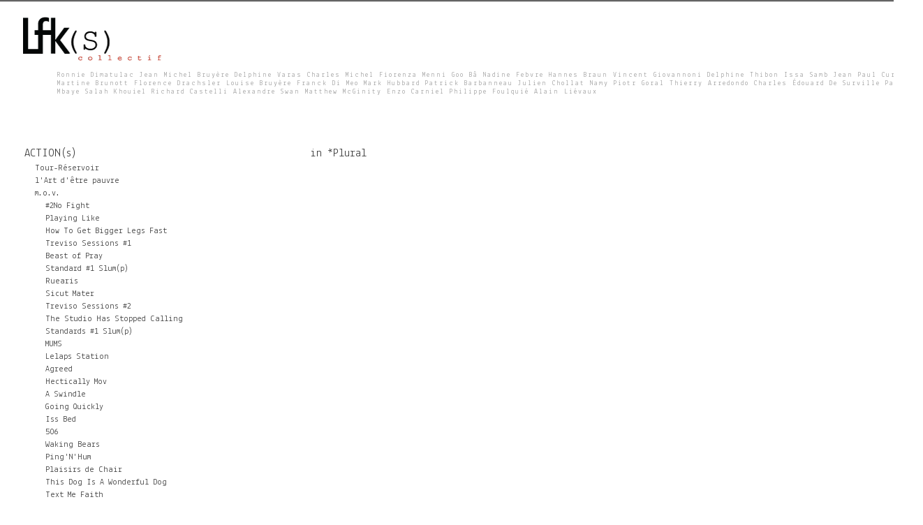

--- FILE ---
content_type: text/html; charset=utf-8
request_url: https://lfks.net/fr/audio/plural
body_size: 9063
content:
<!DOCTYPE html>
<!--[if lt IE 7]><html class="lt-ie9 lt-ie8 lt-ie7" lang="en" dir="ltr"><![endif]-->
<!--[if IE 7]><html class="lt-ie9 lt-ie8" lang="en" dir="ltr"><![endif]-->
<!--[if IE 8]><html class="lt-ie9" lang="en" dir="ltr"><![endif]-->
<!--[if gt IE 8]><!--><html lang="en" dir="ltr" prefix="content: http://purl.org/rss/1.0/modules/content/ dc: http://purl.org/dc/terms/ foaf: http://xmlns.com/foaf/0.1/ og: http://ogp.me/ns# rdfs: http://www.w3.org/2000/01/rdf-schema# sioc: http://rdfs.org/sioc/ns# sioct: http://rdfs.org/sioc/types# skos: http://www.w3.org/2004/02/skos/core# xsd: http://www.w3.org/2001/XMLSchema#"><!--<![endif]-->
<head>
<meta charset="utf-8" />
<link rel="shortcut icon" href="https://lfks.net/sites/default/files/favicon%20%282%29.ico" type="image/vnd.microsoft.icon" />
<meta name="viewport" content="width=device-width, initial-scale=1" />
<meta name="MobileOptimized" content="width" />
<meta name="HandheldFriendly" content="true" />
<meta name="abstract" content="Jean Michel Bruyère - LFKS" />
<meta name="apple-mobile-web-app-capable" content="yes" />
<meta name="keywords" content="jean, michel, bruyère, lfks" />
<meta name="robots" content="follow, index" />
<meta name="generator" content="Drupal 7 (http://drupal.org)" />
<link rel="canonical" href="https://lfks.net/en/audio/plural" />
<link rel="shortlink" href="https://lfks.net/en/node/380" />
<meta name="dcterms.title" content="in *Plural" />
<meta name="dcterms.creator" content="Delphine" />
<meta name="dcterms.publisher" content="Jean Michel Bruyère" />
<meta name="dcterms.contributor" content="Jean Michel Bruyère" />
<meta name="dcterms.date" content="2015-10-22T12:46+00:00" />
<meta name="dcterms.type" content="Text" />
<meta name="dcterms.format" content="text/html" />
<title>in *Plural | LFKS</title>
<link type="text/css" rel="stylesheet" href="https://lfks.net/sites/default/files/css/css_xE-rWrJf-fncB6ztZfd2huxqgxu4WO-qwma6Xer30m4.css" media="all" />
<link type="text/css" rel="stylesheet" href="https://lfks.net/sites/default/files/css/css_tuqeOBz1ozigHOvScJR2wasCmXBizZ9rfd58u6_20EE.css" media="all" />
<link type="text/css" rel="stylesheet" href="https://lfks.net/sites/default/files/css/css_QnDfu5h5EyJrDLRG63rScGMkD3BDNCNOvfT_wkXFPdU.css" media="all" />
<link type="text/css" rel="stylesheet" href="https://lfks.net/sites/default/files/css/css_HxT1xoTa6hsS0M4klxzMu5eeh2o7lUQo_ouvYlkB7Sc.css" media="all" />
<link type="text/css" rel="stylesheet" href="https://lfks.net/sites/default/files/css/css_lU8iLwYwjJJhkcfRmYbLWxohrpNBn07o02vhTHVbcgw.css" media="screen" />
<link type="text/css" rel="stylesheet" href="https://lfks.net/sites/default/files/css/css_OAiCU9GErL7r_Ow7mXzpUxHotxnoPGIbW5lHA-wD5Ag.css" media="all" />
<link type="text/css" rel="stylesheet" href="https://lfks.net/sites/default/files/css/css_5_EBsvYf_U3gqgv1Idal1sImw7zcXB1kaIR6NOugp8o.css" media="print" />
<link type="text/css" rel="stylesheet" href="https://lfks.net/sites/default/files/css/css_R1m137frXvBavZ4WzCFdMOSi82-blwKCEAClgG0QHB0.css" media="only screen" />
<link type="text/css" rel="stylesheet" href="https://lfks.net/sites/default/files/css/css_JIxljhYOK-oeOJaqUSog5_W58ocrFxdDmXwT3kuaC7k.css" media="screen" />
<link type="text/css" rel="stylesheet" href="https://lfks.net/sites/default/files/css/css_mvjJ6Fnrs3nddE7QqcvKxBeMuEBRHx9jfrdv7KRaFT4.css" media="all" />
<link type="text/css" rel="stylesheet" href="https://lfks.net/sites/default/files/css/css_zadXamu_UqMn9ZES8sebxpsYGCOZooGu7wn_qIyv87I.css" media="only screen" />
<link type="text/css" rel="stylesheet" href="https://lfks.net/sites/default/files/css/css_vJEclYAiH1xXPS9RvzIkuHDIdqmrx6nIrY-vFGVnneQ.css" media="screen" />
<link type="text/css" rel="stylesheet" href="//fonts.googleapis.com/css?family=Lekton:400,400italic,700&amp;subset=latin" media="all" />

<!--[if lt IE 9]>
<link type="text/css" rel="stylesheet" href="https://lfks.net/sites/default/files/css/css_wpnsS1LG-HxIkLcCeSoVhsDIm1t_DtCbxpNXz06IBNI.css" media="screen" />
<![endif]-->

<!--[if lte IE 7]>
<link type="text/css" rel="stylesheet" href="https://lfks.net/sites/all/themes/adaptivetheme/at_headliner/css/ie/ie-lte-7.css?q734bn" media="all" />
<![endif]-->

<!--[if lte IE 8]>
<link type="text/css" rel="stylesheet" href="https://lfks.net/sites/all/themes/adaptivetheme/at_headliner/css/ie/ie-lte-8.css?q734bn" media="all" />
<![endif]-->
<script type="text/javascript" src="//code.jquery.com/jquery-1.8.3.js"></script>
<script type="text/javascript">
<!--//--><![CDATA[//><!--
window.jQuery || document.write("<script src='/sites/all/modules/jquery_update/replace/jquery/1.8/jquery.js'>\x3C/script>")
//--><!]]>
</script>
<script type="text/javascript" src="https://lfks.net/sites/default/files/js/js_dWhBODswdXXk1M5Z5nyqNfGljmqwxUwAK9i6D0YSDNs.js"></script>
<script type="text/javascript" src="//code.jquery.com/ui/1.10.2/jquery-ui.js"></script>
<script type="text/javascript">
<!--//--><![CDATA[//><!--
window.jQuery.ui || document.write("<script src='/sites/all/modules/jquery_update/replace/ui/ui/jquery-ui.js'>\x3C/script>")
//--><!]]>
</script>
<script type="text/javascript" src="https://lfks.net/sites/default/files/js/js_kMg7W1sZANW-JVt-y1p4g6o0k68QXbUoYrBuKkRfQvo.js"></script>
<script type="text/javascript" src="https://lfks.net/sites/default/files/js/js_dDOgJ1ilDQDk-S2plJ88qCMgWoDVrjMWrfqJHbCACAo.js"></script>
<script type="text/javascript">
<!--//--><![CDATA[//><!--
(function(i,s,o,g,r,a,m){i["GoogleAnalyticsObject"]=r;i[r]=i[r]||function(){(i[r].q=i[r].q||[]).push(arguments)},i[r].l=1*new Date();a=s.createElement(o),m=s.getElementsByTagName(o)[0];a.async=1;a.src=g;m.parentNode.insertBefore(a,m)})(window,document,"script","https://www.google-analytics.com/analytics.js","ga");ga("create", "UA-51663832-1", {"cookieDomain":"auto"});ga("send", "pageview");
//--><!]]>
</script>
<script type="text/javascript" src="https://lfks.net/sites/default/files/js/js_prCddHcJDQfehldGZ6LSOVnNTKm96akT6j2T4x4CaUc.js"></script>
<script type="text/javascript" src="https://lfks.net/sites/default/files/js/js_HcZcSbrBFMA0ILkzhH7IyOgb4M6QL_a6ugNDovarq-k.js"></script>
<script type="text/javascript">
<!--//--><![CDATA[//><!--
jQuery.extend(Drupal.settings, {"basePath":"\/","pathPrefix":"fr\/","ajaxPageState":{"theme":"at_headliner","theme_token":"9G7SBrVLsVpbi4uSo5L0xWq5TrkiZAwf4qHfwLcx0RA","js":{"\/\/code.jquery.com\/jquery-1.8.3.js":1,"0":1,"misc\/jquery-extend-3.4.0.js":1,"misc\/jquery.once.js":1,"misc\/drupal.js":1,"\/\/code.jquery.com\/ui\/1.10.2\/jquery-ui.js":1,"1":1,"sites\/all\/modules\/back_to_top\/js\/back_to_top.js":1,"sites\/all\/libraries\/colorbox\/jquery.colorbox-min.js":1,"sites\/all\/modules\/colorbox\/js\/colorbox.js":1,"sites\/all\/modules\/colorbox\/styles\/stockholmsyndrome\/colorbox_style.js":1,"sites\/all\/modules\/colorbox\/js\/colorbox_load.js":1,"sites\/all\/modules\/colorbox\/js\/colorbox_inline.js":1,"sites\/all\/modules\/fancybox\/fancybox.js":1,"sites\/all\/libraries\/fancybox\/source\/jquery.fancybox.pack.js":1,"sites\/all\/libraries\/fancybox\/lib\/jquery.mousewheel-3.0.6.pack.js":1,"sites\/all\/libraries\/fancybox\/source\/helpers\/jquery.fancybox-thumbs.js":1,"sites\/all\/libraries\/fancybox\/source\/helpers\/jquery.fancybox-media.js":1,"sites\/all\/libraries\/fancybox\/source\/helpers\/jquery.fancybox-buttons.js":1,"sites\/all\/modules\/jquerymenu\/jquerymenu.js":1,"sites\/all\/modules\/lightbox2\/js\/lightbox.js":1,"sites\/all\/modules\/responsive_menus\/styles\/responsive_menus_simple\/js\/responsive_menus_simple.js":1,"sites\/all\/modules\/google_analytics\/googleanalytics.js":1,"2":1,"sites\/all\/themes\/adaptivetheme\/at_headliner\/js\/eq.js":1,"sites\/all\/themes\/adaptivetheme\/at_headliner\/js\/eq-gp.js":1,"sites\/all\/themes\/adaptivetheme\/at_headliner\/js\/myscript.js":1,"sites\/all\/themes\/adaptivetheme\/at_headliner\/js\/sfnavbar.js":1,"sites\/all\/themes\/adaptivetheme\/at_core\/scripts\/scalefix.js":1,"sites\/all\/themes\/adaptivetheme\/at_core\/scripts\/outside-events.js":1,"sites\/all\/themes\/adaptivetheme\/at_core\/scripts\/menu-toggle.js":1},"css":{"modules\/system\/system.base.css":1,"modules\/system\/system.menus.css":1,"modules\/system\/system.messages.css":1,"modules\/system\/system.theme.css":1,"misc\/ui\/jquery.ui.core.css":1,"misc\/ui\/jquery.ui.theme.css":1,"modules\/book\/book.css":1,"modules\/field\/theme\/field.css":1,"modules\/node\/node.css":1,"modules\/search\/search.css":1,"modules\/user\/user.css":1,"sites\/all\/modules\/views\/css\/views.css":1,"sites\/all\/modules\/back_to_top\/css\/back_to_top.css":1,"sites\/all\/modules\/ckeditor\/css\/ckeditor.css":1,"sites\/all\/modules\/colorbox\/styles\/stockholmsyndrome\/colorbox_style.css":1,"sites\/all\/modules\/ctools\/css\/ctools.css":1,"sites\/all\/libraries\/fancybox\/source\/jquery.fancybox.css":1,"sites\/all\/libraries\/fancybox\/source\/helpers\/jquery.fancybox-thumbs.css":1,"sites\/all\/libraries\/fancybox\/source\/helpers\/jquery.fancybox-buttons.css":1,"sites\/all\/modules\/jquerymenu\/jquerymenu.css":1,"sites\/all\/modules\/lightbox2\/css\/lightbox.css":1,"sites\/all\/modules\/panels\/css\/panels.css":1,"modules\/locale\/locale.css":1,"sites\/all\/modules\/responsive_menus\/styles\/responsive_menus_simple\/css\/responsive_menus_simple.css":1,"sites\/all\/themes\/adaptivetheme\/at_core\/css\/at.settings.style.headings.css":1,"sites\/all\/themes\/adaptivetheme\/at_core\/css\/at.settings.style.image.css":1,"sites\/all\/themes\/adaptivetheme\/at_core\/css\/at.settings.style.floatblocks.css":1,"sites\/all\/themes\/adaptivetheme\/at_core\/css\/at.layout.css":1,"sites\/all\/themes\/adaptivetheme\/at_headliner\/css\/html-elements.css":1,"sites\/all\/themes\/adaptivetheme\/at_headliner\/css\/forms.css":1,"sites\/all\/themes\/adaptivetheme\/at_headliner\/css\/tables.css":1,"sites\/all\/themes\/adaptivetheme\/at_headliner\/css\/page.css":1,"sites\/all\/themes\/adaptivetheme\/at_headliner\/css\/articles.css":1,"sites\/all\/themes\/adaptivetheme\/at_headliner\/css\/comments.css":1,"sites\/all\/themes\/adaptivetheme\/at_headliner\/css\/fields.css":1,"sites\/all\/themes\/adaptivetheme\/at_headliner\/css\/blocks.css":1,"sites\/all\/themes\/adaptivetheme\/at_headliner\/css\/navigation.css":1,"sites\/all\/themes\/adaptivetheme\/at_headliner\/css\/theme-settings-styles.css":1,"sites\/all\/themes\/adaptivetheme\/at_headliner\/color\/colors.css":1,"sites\/all\/themes\/adaptivetheme\/at_headliner\/css\/print.css":1,"public:\/\/adaptivetheme\/at_headliner_files\/at_headliner.responsive.layout.css":1,"public:\/\/adaptivetheme\/at_headliner_files\/at_headliner.fonts.css":1,"public:\/\/adaptivetheme\/at_headliner_files\/at_headliner.menutoggle.css":1,"public:\/\/adaptivetheme\/at_headliner_files\/at_headliner.responsive.styles.css":1,"public:\/\/adaptivetheme\/at_headliner_files\/at_headliner.custom.css":1,"\/\/fonts.googleapis.com\/css?family=Lekton:400,400italic,700\u0026subset=latin":1,"public:\/\/adaptivetheme\/at_headliner_files\/at_headliner.lt-ie9.layout.css":1,"sites\/all\/themes\/adaptivetheme\/at_headliner\/css\/ie\/ie-lte-7.css":1,"sites\/all\/themes\/adaptivetheme\/at_headliner\/css\/ie\/ie-lte-8.css":1}},"colorbox":{"transition":"fade","speed":"350","opacity":"0.85","slideshow":true,"slideshowAuto":true,"slideshowSpeed":"2500","slideshowStart":"start slideshow","slideshowStop":"stop slideshow","current":"{current} of {total}","previous":"\u00ab Prev","next":"Next \u00bb","close":"Close","overlayClose":true,"returnFocus":true,"maxWidth":"80%","maxHeight":"80%","initialWidth":"110%","initialHeight":"110%","fixed":true,"scrolling":false,"mobiledetect":true,"mobiledevicewidth":"480px"},"fancybox":{"helpers":{"thumbs":{"width":50,"height":50,"position":"bottom"},"media":[],"buttons":{"position":"top"}},"selectors":["video_thumbnail a","overlay_play_button a"]},"jquerymenu":{"hover":0,"animate":1,"edit_link":0,"click_to_expand":1},"lightbox2":{"rtl":"0","file_path":"\/(\\w\\w\/)public:\/","default_image":"\/sites\/all\/modules\/lightbox2\/images\/brokenimage.jpg","border_size":10,"font_color":"000","box_color":"fff","top_position":"","overlay_opacity":"0.8","overlay_color":"000","disable_close_click":true,"resize_sequence":0,"resize_speed":400,"fade_in_speed":400,"slide_down_speed":600,"use_alt_layout":false,"disable_resize":false,"disable_zoom":false,"force_show_nav":false,"show_caption":true,"loop_items":false,"node_link_text":"View Image Details","node_link_target":false,"image_count":"Image !current of !total","video_count":"Video !current of !total","page_count":"Page !current of !total","lite_press_x_close":"press \u003Ca href=\u0022#\u0022 onclick=\u0022hideLightbox(); return FALSE;\u0022\u003E\u003Ckbd\u003Ex\u003C\/kbd\u003E\u003C\/a\u003E to close","download_link_text":"","enable_login":false,"enable_contact":false,"keys_close":"c x 27","keys_previous":"p 37","keys_next":"n 39","keys_zoom":"z","keys_play_pause":"32","display_image_size":"original","image_node_sizes":"()","trigger_lightbox_classes":"","trigger_lightbox_group_classes":"","trigger_slideshow_classes":"","trigger_lightframe_classes":"","trigger_lightframe_group_classes":"","custom_class_handler":0,"custom_trigger_classes":"","disable_for_gallery_lists":true,"disable_for_acidfree_gallery_lists":true,"enable_acidfree_videos":true,"slideshow_interval":5000,"slideshow_automatic_start":true,"slideshow_automatic_exit":true,"show_play_pause":true,"pause_on_next_click":false,"pause_on_previous_click":true,"loop_slides":false,"iframe_width":600,"iframe_height":400,"iframe_border":1,"enable_video":false,"useragent":"Mozilla\/5.0 (Macintosh; Intel Mac OS X 10_15_7) AppleWebKit\/537.36 (KHTML, like Gecko) Chrome\/131.0.0.0 Safari\/537.36; ClaudeBot\/1.0; +claudebot@anthropic.com)"},"back_to_top":{"back_to_top_button_trigger":"100","back_to_top_button_text":"Back to top","#attached":{"library":[["system","ui"]]}},"responsive_menus":[{"toggler_text":"\u2630 Menu","selectors":["#main-menu",".menu"],"media_size":"768","media_unit":"px","absolute":"1","remove_attributes":"1","responsive_menus_style":"responsive_menus_simple"}],"googleanalytics":{"trackOutbound":1,"trackMailto":1,"trackDownload":1,"trackDownloadExtensions":"7z|aac|arc|arj|asf|asx|avi|bin|csv|doc(x|m)?|dot(x|m)?|exe|flv|gif|gz|gzip|hqx|jar|jpe?g|js|mp(2|3|4|e?g)|mov(ie)?|msi|msp|pdf|phps|png|ppt(x|m)?|pot(x|m)?|pps(x|m)?|ppam|sld(x|m)?|thmx|qtm?|ra(m|r)?|sea|sit|tar|tgz|torrent|txt|wav|wma|wmv|wpd|xls(x|m|b)?|xlt(x|m)|xlam|xml|z|zip","trackColorbox":1},"urlIsAjaxTrusted":{"\/fr\/search\/node":true,"\/fr\/audio\/plural":true},"adaptivetheme":{"at_headliner":{"layout_settings":{"bigscreen":"three-col-grail","tablet_landscape":"two-sidebars-left-stack","tablet_portrait":"one-col-stack","smalltouch_landscape":"one-col-stack"},"media_query_settings":{"bigscreen":"only screen and (min-width:1025px)","tablet_landscape":"only screen and (min-width:769px) and (max-width:1024px)","tablet_portrait":"only screen and (min-width:481px) and (max-width:768px)","smalltouch_landscape":"only screen and (min-width:321px) and (max-width:480px)","smalltouch_portrait":"only screen and (max-width:320px)"},"menu_toggle_settings":{"menu_toggle_tablet_portrait":"false","menu_toggle_tablet_landscape":"false"}}}});
//--><!]]>
</script>
<!--[if lt IE 9]>
<script src="https://lfks.net/sites/all/themes/adaptivetheme/at_core/scripts/html5.js?q734bn"></script>
<![endif]-->
</head>
<body class="html not-front not-logged-in no-sidebars page-node page-node- page-node-380 node-type-audio i18n-en site-name-hidden atr-7.x-3.x atv-7.x-3.1 lang-en site-name-lfks section-audio color-scheme-custom at-headliner">
  <div id="skip-link" class="nocontent">
    <a href="#main-content" class="element-invisible element-focusable">Skip to main content</a>
  </div>
    

<div id="page-wrapper">
	<div id="page" class="page ssc-n ssw-n ssa-l sss-n btc-n btw-n bta-l bts-n ntc-n ntw-b nta-l nts-n ctc-n ctw-b cta-l cts-n ptc-n ptw-b pta-l pts-n at-mt webkit chrome mac bb-h hl-l mb-n">

		
		<div class="menu-top-border-bottom"></div>

		<div id="header-wrapper">
			<div class="container clearfix">
			  <header class="clearfix" role="banner">

											<!-- start: Branding -->
						<div id="branding" class="branding-elements clearfix">

															<div id="logo">
									<a href="/fr"><img class="site-logo" typeof="foaf:Image" src="https://lfks.net/sites/default/files/LFKs-collectif-CS4-200.png" alt="LFKS" /></a>								</div>
							
															<!-- start: Site name and Slogan hgroup -->
								<hgroup id="name-and-slogan"  class="element-invisible h-group" id="name-and-slogan">

																			<h1 id="site-name"  class="element-invisible" id="site-name"><a href="/fr" title="Home page">LFKS</a></h1>
									
									
								</hgroup><!-- /end #name-and-slogan -->
							
						</div><!-- /end #branding -->
					
					
			  </header>
		  </div>
		</div>

		<div class="content-area-gradiant-top"></div>

					<div id="nav-wrapper">
				<div class="container clearfix">
				  <div class="menu-box">
													<div id="menu-bar" class="nav clearfix"><div id="block-block-1" class="block block-block no-title menu-wrapper menu-bar-wrapper clearfix at-menu-toggle odd first last block-count-1 block-region-menu-bar block-1" >  
  
  <p>Ronnie Dimatulac Jean Michel Bruyère Delphine Varas Charles Michel Fiorenza Menni Goo Bâ Nadine Febvre Hannes Braun Vincent Giovannoni Delphine Thibon Issa Samb Jean Paul Curnier Martine Brunott Florence Drachsler Louise Bruyère Franck Di Meo Mark Hubbard Patrick Barbanneau Julien Chollat Namy Piotr Goral Thierry Arredondo Charles Édouard De Surville Papiss Mbaye Salah Khouiel Richard Castelli Alexandre Swan Matthew McGinity Enzo Carniel Philippe Foulquié Alain Liévaux</p>

  </div></div>																  </div>
			  </div>
			</div>
		
		
		<!-- Two column 66-33 -->
		
		<!-- Two column 2x50 -->
		
		
		<div id="content-wrapper">
			<div class="container">
			  <div id="columns">
					<div class="columns-inner clearfix">
				    <div id="content-column">
							<div class="content-inner">

								
								<div id="main-content" role="main">
									<div class="inner">

										
										
										<div id="content">
											<div id="block-system-main" class="block block-system no-title odd first last block-count-2 block-region-content block-main" >  
  
  <div class="two-33-66 at-panel panel-display clearfix" >
    <div class="region region-two-33-66-first">
    <div class="region-inner clearfix">
      <section class="panel-pane pane-block pane-system-main-menu block">
  <div class="block-inner clearfix">
    
              <h2 class="pane-title block-title">ACTION(s)</h2>
        
    
    <div class="block-content">
      <ul class="menu"><li  class="first expanded active-trail action-s"><a href="#" id="action-menu" class="active-trail nolink">ACTION(s)</a><ul class="menu"><li  class="first collapsed tour-r-servoir tour-r-servoir"><a href="/fr/tourreservoirba">Tour-Réservoir</a></li>
<li  class="collapsed l-039-art-d-039-tre-pauvre l-039-art-d-039-tre-pauvre"><a href="/fr/serie_francois">l&#039;Art d&#039;être pauvre</a></li>
<li  class="expanded active-trail m-o-v m-o-v"><a href="/fr/movaudio" class="active-trail">m.o.v.</a><ul class="menu"><li  class="first leaf 2no-fight 2no-fight 2no-fight"><a href="/fr/audio/2no-fight">#2No Fight</a></li>
<li  class="leaf playing-like playing-like playing-like"><a href="/fr/audio/playing">Playing Like</a></li>
<li  class="leaf how-to-get-bigger-legs-fast how-to-get-bigger-legs-fast how-to-get-bigger-legs-fast"><a href="/fr/audio/how-get-bigger-legs-fast">How To Get Bigger Legs Fast</a></li>
<li  class="leaf treviso-sessions-1 treviso-sessions-1 treviso-sessions-1"><a href="/fr/audio/treviso-sessions-1">Treviso Sessions #1</a></li>
<li  class="leaf beast-of-pray beast-of-pray beast-of-pray"><a href="/fr/audio/beast-pray">Beast of Pray</a></li>
<li  class="leaf standard-1-slum-p standard-1-slum-p standard-1-slum-p"><a href="/fr/audio/standard-1-slump">Standard #1 Slum(p)</a></li>
<li  class="leaf ruearis ruearis ruearis"><a href="/fr/audio/ruearis">Ruearis</a></li>
<li  class="leaf sicut-mater sicut-mater sicut-mater"><a href="/fr/audio/sicut-mater">Sicut Mater</a></li>
<li  class="leaf treviso-sessions-2 treviso-sessions-2 treviso-sessions-2"><a href="/fr/audio/treviso-sessions-2">Treviso Sessions #2</a></li>
<li  class="leaf the-studio-has-stopped-calling the-studio-has-stopped-calling the-studio-has-stopped-calling"><a href="/fr/audio/studio-has-stopped-calling">The Studio Has Stopped Calling</a></li>
<li  class="leaf standards-1-slum-p standards-1-slum-p standards-1-slum-p"><a href="/fr/audio/standards-1-slump">Standards #1 Slum(p)</a></li>
<li  class="leaf mums mums mums"><a href="/fr/audio/mums">MUMS</a></li>
<li  class="leaf lelaps-station lelaps-station lelaps-station"><a href="/fr/audio/lelaps-station">Lelaps Station</a></li>
<li  class="leaf agreed agreed agreed"><a href="/fr/audio/agreed">Agreed</a></li>
<li  class="leaf hectically-mov hectically-mov hectically-mov"><a href="/fr/audio/hectically-mov">Hectically Mov</a></li>
<li  class="leaf a-swindle a-swindle a-swindle"><a href="/fr/audio/swindle">A Swindle</a></li>
<li  class="leaf going-quickly going-quickly going-quickly"><a href="/fr/audio/going-quickly">Going Quickly</a></li>
<li  class="leaf iss-bed iss-bed iss-bed"><a href="/fr/audio/iss-bed">Iss Bed</a></li>
<li  class="leaf 506 506 506"><a href="/fr/audio/506">506</a></li>
<li  class="leaf waking-bears waking-bears waking-bears"><a href="/fr/audio/waking-bears">Waking Bears</a></li>
<li  class="leaf ping-039-n-039-hum ping-039-n-039-hum ping-039-n-039-hum"><a href="/fr/audio/pingnhum">Ping&#039;N&#039;Hum</a></li>
<li  class="leaf plaisirs-de-chair plaisirs-de-chair plaisirs-de-chair"><a href="/fr/audio/plaisirs-de-chair">Plaisirs de Chair</a></li>
<li  class="leaf this-dog-is-a-wonderful-dog this-dog-is-a-wonderful-dog this-dog-is-a-wonderful-dog"><a href="/fr/audio/dog-wonderful-dog">This Dog Is A Wonderful Dog</a></li>
<li  class="leaf text-me-faith text-me-faith text-me-faith"><a href="/fr/audio/text-me-faith">Text Me Faith</a></li>
<li  class="leaf half-pregnant half-pregnant half-pregnant"><a href="/fr/audio/half-pregnant">Half Pregnant</a></li>
<li  class="leaf two-things two-things two-things"><a href="/fr/audio/two-things">Two Things</a></li>
<li  class="leaf set-foot-out-of-history set-foot-out-of-history set-foot-out-of-history"><a href="/fr/audio/set-foot-out-history">Set Foot Out of History</a></li>
<li  class="leaf every-god-has-its-day-off every-god-has-its-day-off every-god-has-its-day-off"><a href="/fr/audio/every-god-has-its-day">Every God Has Its Day Off</a></li>
<li  class="leaf siki siki siki"><a href="/fr/audio/siki">Siki</a></li>
<li  class="leaf back-to-odd back-to-odd back-to-odd"><a href="/fr/audio/back-odd">Back To Odd</a></li>
<li  class="leaf short-lived-illusions short-lived-illusions short-lived-illusions"><a href="/fr/content/short-lived-illusions">Short-Lived Illusions</a></li>
<li  class="leaf free-marl-ne free-marl-ne free-marl-ne"><a href="/fr/audio/free-marl%C3%A8ne">Free Marlène</a></li>
<li  class="leaf deltirugiste deltirugiste deltirugiste"><a href="/fr/content/deltirugiste">Deltirugiste</a></li>
<li  class="leaf s-039-attacha-court s-039-attacha-court s-039-attacha-court"><a href="/fr/content/sattacha-court">S&#039;attacha court</a></li>
<li  class="leaf can-we-riot-now can-we-riot-now can-we-riot-now"><a href="/fr/content/can-we-riot-now">Can We Riot Now?</a></li>
<li  class="leaf victoire-sur-le-soleil victoire-sur-le-soleil victoire-sur-le-soleil"><a href="/fr/content/victoire-sur-le-soleil">victoire sur le Soleil</a></li>
<li  class="leaf maodo-039-s-walk maodo-039-s-walk maodo-039-s-walk"><a href="/fr/content/maodos-walk">Maodo&#039;s Walk</a></li>
<li  class="leaf the-bride-price the-bride-price the-bride-price"><a href="/fr/content/bride-price">the Bride-Price</a></li>
<li  class="leaf lenin lenin lenin"><a href="/fr/content/lenin">Lenin</a></li>
<li  class="leaf thomas thomas thomas"><a href="/fr/content/thomas">Thomas</a></li>
<li  class="leaf rosa rosa rosa"><a href="/fr/content/rosa">Rosa</a></li>
<li  class="leaf ache ache ache"><a href="/fr/content/ache">Ache</a></li>
<li  class="leaf umg-27 umg-27 umg-27"><a href="/fr/content/umg-27">UMG 27</a></li>
<li  class="leaf leave-the-bathroom-light-on leave-the-bathroom-light-on leave-the-bathroom-light-on"><a href="/fr/content/leave-bathroom-light">Leave the Bathroom Light On</a></li>
<li  class="leaf we-scholl-wake we-scholl-wake we-scholl-wake"><a href="/fr/audio/we-scholl-wake">We Scholl Wake</a></li>
<li  class="leaf le-proc-s-de-rouen le-proc-s-de-rouen le-proc-s-de-rouen"><a href="/fr/audio/le-proc%C3%A8s-de-rouen">Le procès de Rouen</a></li>
<li  class="leaf the-many-connotations-of-ph-nixing the-many-connotations-of-ph-nixing the-many-connotations-of-ph-nixing"><a href="/fr/audio/many-connotations-ph%C5%93nixing">The many connotations of Phœnixing</a></li>
<li  class="leaf active-trail in-plural in-plural in-plural"><a href="/fr/audio/plural" class="active-trail active">in *Plural</a></li>
<li  class="last leaf standards-3-no-life standards-3-no-life standards-3-no-life"><a href="/fr/audio/standards-3-no-life">Standards #3 No Life</a></li>
</ul></li>
<li  class="collapsed vitanonnova-black-panther-party vitanonnova-black-panther-party"><a href="/fr/wefawdownserie">vitaNONnova / Black Panther Party</a></li>
<li  class="collapsed le-pr-au-d-039-un-seul le-pr-au-d-039-un-seul"><a href="/fr/LePreaudunSeul2">Le Préau d&#039;un Seul</a></li>
<li  class="collapsed assistante-sociale assistante-sociale"><a href="/fr/musiquesdumondeserie">Assistante sociale</a></li>
<li  class="collapsed l-insulte-faite-au-paysage l-insulte-faite-au-paysage"><a href="/fr/lInsultefaiteaupaysage_serie">l’Insulte faite au paysage</a></li>
<li  class="collapsed l-039-enseigne-des-vrais-chiens l-039-enseigne-des-vrais-chiens"><a href="/fr/alenseigneserie">à l&#039;Enseigne des vrais chiens</a></li>
<li  class="last collapsed elements-of-a-naked-chase elements-of-a-naked-chase"><a href="/fr/elementsfilm">Elements of a Naked Chase</a></li>
</ul></li>
<li  class="expanded film-s-serie-s"><a href="/fr/declassesfilms" id="menu-films">FILM(s) &amp; SERIE(s)</a><ul class="menu"><li  class="first leaf orche-pate-mershit orche-pate-mershit"><a href="/fr/OrchePateMershit">Orche Pate Mershit</a></li>
<li  class="leaf une-semaine-de-journal-clandestin1 une-semaine-de-journal-clandestin1"><a href="/fr/unesemainedejournalclandestin">une Semaine de Journal clandestin1</a></li>
<li  class="leaf la-tique la-tique"><a href="/fr/latique">la Tique</a></li>
<li  class="leaf propos-de-la-corde propos-de-la-corde"><a href="/fr/aproposdelacorde">à Propos de la corde</a></li>
<li  class="leaf suuf-fi suuf-fi"><a href="/fr/suuffi">Suuf Fi</a></li>
<li  class="last leaf codex codex"><a href="/fr/codex">Codex</a></li>
</ul></li>
<li  class="expanded" id="action-directes"><a href="/fr/SupDeSub" id="menu-action-directes">ACTION DIRECTE(s)</a><ul class="menu"><li  class="first leaf sup-de-sub sup-de-sub"><a href="/fr/SupDeSub">Sup de Sub</a></li>
<li  class="last collapsed man-keneen-ki man-keneen-ki"><a href="/fr/mankeneenkiserie">Man-Keneen-Ki</a></li>
</ul></li>
<li  class="last expanded g-n-ral"><a href="/fr/content/les-fondamentaux-de-lfks" id="general-menu">Général</a><ul class="menu"><li  class="first leaf about about"><a href="/fr/content/les-fondamentaux-de-lfks">about</a></li>
<li  class="last leaf contact contact"><a href="/fr/contactus">contact</a></li>
</ul></li>
</ul>    </div>

    
    
  </div>
</section>
    </div>
  </div>
  <div class="region region-two-33-66-second">
    <div class="region-inner clearfix">
      <section class="panel-pane pane-node-content block">
  <div class="block-inner clearfix">
    
              <h2 class="pane-title block-title">in *Plural</h2>
        
    
    <div class="block-content">
      <article id="article-380" class="node node-audio article odd node-lang-und node-full ia-l clearfix" about="/fr/audio/plural" typeof="sioc:Item foaf:Document" role="article">
  <div class="article-inner">

    
    
    
    
    <div class="node-content">
    <div class="field field-name-field-soundcloud field-type-soundcloud field-label-hidden view-mode-full view-mode-full"><div class="field-items"><div class="field-item even"></div></div></div>    </div>

          <nav class="clearfix"></nav>
    
    
  </div>
</article>
    </div>

    
    
  </div>
</section>
    </div>
  </div>
  </div>

  </div>										</div>

									</div>
								</div>

				      </div>
				    </div>

				    				    
			    </div>
				</div>
		  </div>
		</div>

		<!-- Four column Gpanel -->
					<div id="quad-wrapper">
				<div class="container">
				  <div class="at-panel gpanel panel-display four-4x25 clearfix">
					  <div class="panel-row row-1 clearfix">
						  <div class="region region-four-first"><div class="region-inner clearfix"><div id="block-search-form" class="block block-search no-title odd first block-count-3 block-region-four-first block-form"  role="search"><div class="block-inner clearfix">  
  
  <div class="block-content content no-title"><form action="/fr/audio/plural" method="post" id="search-block-form" accept-charset="UTF-8"><div><div class="container-inline">
      <h2 class="element-invisible">Search form</h2>
    <div class="form-item form-type-textfield form-item-search-block-form">
  <label class="element-invisible" for="edit-search-block-form--2">Search </label>
 <input title="Enter the terms you wish to search for." placeholder="Search" type="search" id="edit-search-block-form--2" name="search_block_form" value="" size="25" maxlength="128" class="form-text" />
</div>
<div class="form-actions form-wrapper" id="edit-actions"><input type="submit" id="edit-submit" name="op" value="Search" class="form-submit" /></div><input type="hidden" name="form_build_id" value="form-pWXfqFmLVbG9E4Zg0QERJlvHxVo5wPa5NazPOCstop8" />
<input type="hidden" name="form_id" value="search_block_form" />
</div>
</div></form></div>
  </div></div><div id="block-locale-language" class="block block-locale no-title even block-count-4 block-region-four-first block-language"  role="complementary"><div class="block-inner clearfix">  
  
  <div class="block-content content no-title"><ul class="language-switcher-locale-url"><li class="en first"><a href="/en/audio/plural" class="language-link" xml:lang="en">en</a></li>
<li class="fr last active"><a href="/fr/audio/plural" class="language-link active" xml:lang="fr">fr</a></li>
</ul></div>
  </div></div><div id="block-block-5" class="block block-block no-title odd last block-count-5 block-region-four-first block-5" ><div class="block-inner clearfix">  
  
  <div class="block-content content no-title"><a href="https://www.facebook.com/pages/Sup-de-Sub/249994151853053" class="popup"><span id="facebook"></span></a>
<a href="https://twitter.com/@supdesub" class="popup"><div id="twitter"></div></a>
<a href="https://plus.google.com/100155950420756455282/about" class="popup"><div id="googleplus" ></div></a>
<a href="http://instagram.com/SUPDESUB" class="popup"><div id="instagram"></div></a>
</div>
  </div></div></div></div>						  					  </div>
					  <div class="panel-row row-2 clearfix">
						  						  					  </div>
				  </div>
			  </div>
			</div>
		
		
		<!-- Three column 3x33 Gpanel -->
		
		<div class="footer-border-top"></div>
		<div id="footer-wrapper">
			<div class="container clearfix">
			  		  </div>
		</div>

  </div>
</div>  </body>
</html>


--- FILE ---
content_type: text/plain
request_url: https://www.google-analytics.com/j/collect?v=1&_v=j102&a=1673085181&t=pageview&_s=1&dl=https%3A%2F%2Flfks.net%2Ffr%2Faudio%2Fplural&ul=en-us%40posix&dt=in%20*Plural%20%7C%20LFKS&sr=1280x720&vp=1280x720&_u=IEBAAEABAAAAACAAI~&jid=1035008186&gjid=308158617&cid=447531046.1769181013&tid=UA-51663832-1&_gid=130515421.1769181013&_r=1&_slc=1&z=714160517
body_size: -448
content:
2,cG-JRTV1E92EY